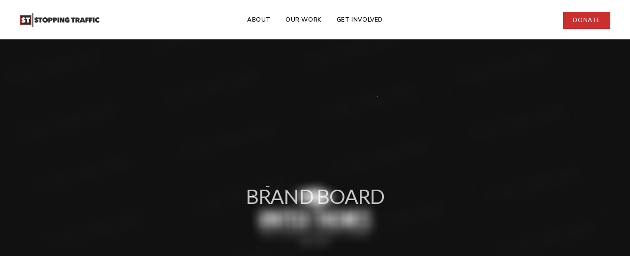

--- FILE ---
content_type: text/plain
request_url: https://www.google-analytics.com/j/collect?v=1&_v=j102&a=760895558&t=pageview&_s=1&dl=https%3A%2F%2Fstoppingtraffic.org%2Fhuman-trafficking%2Fportfolio-item%2Fbrand-board-2%2F&ul=en-us%40posix&dt=Brand%20Board%20%7C%20STOPPING%20TRAFFIC&sr=1280x720&vp=1280x720&_u=YADAAEABAAAAACAAI~&jid=1625829144&gjid=2049807214&cid=2067958326.1768964659&tid=UA-68596626-125&_gid=1165003377.1768964661&_r=1&_slc=1&gtm=45He61g1n815CHMGV6v836502706za200zd836502706&gcd=13l3l3l3l1l1&dma=0&tag_exp=103116026~103200004~104527907~104528500~104684208~104684211~105391252~115938466~115938469~117041588&z=1309872141
body_size: -569
content:
2,cG-7LBH6EQZD3

--- FILE ---
content_type: application/javascript
request_url: https://stoppingtraffic.org/wp-content/themes/brooklyn/js/rainyday.min.js?ver=1.0
body_size: 14467
content:
function RainyDay(t,i){if(this===window)return new RainyDay(t,i);this.img=t.image;var s={opacity:1,blur:10,crop:[0,0,this.img.naturalWidth,this.img.naturalHeight],enableSizeChange:!0,parentElement:document.getElementsByTagName("body")[0],fps:30,fillStyle:"#8ED6FF",enableCollisions:!0,gravityThreshold:3,gravityAngle:Math.PI/2,gravityAngleVariance:0,reflectionScaledownFactor:5,reflectionDropMappingWidth:200,reflectionDropMappingHeight:200,width:this.img.clientWidth,height:this.img.clientHeight,position:"absolute",top:0,left:0};for(var e in s)void 0===t[e]&&(t[e]=s[e]);this.options=t,this.drops=[],this.canvas=i||this.prepareCanvas(),this.prepareBackground(),this.prepareGlass(),this.reflection=this.REFLECTION_MINIATURE,this.trail=this.TRAIL_DROPS,this.gravity=this.GRAVITY_NON_LINEAR,this.collision=this.COLLISION_SIMPLE,this.setRequestAnimFrame()}function Drop(t,i,s,e,a){this.x=Math.floor(i),this.y=Math.floor(s),this.r=Math.random()*a+e,this.rainyday=t,this.context=t.context,this.reflection=t.reflected}function BlurStack(){this.r=0,this.g=0,this.b=0,this.next=null}function CollisionMatrix(t,i,s){this.resolution=s,this.xc=t,this.yc=i,this.matrix=new Array(t);for(var e=0;e<=t+5;e++){this.matrix[e]=new Array(i);for(var a=0;a<=i+5;++a)this.matrix[e][a]=new DropItem(null)}}function DropItem(t){this.drop=t,this.next=null}RainyDay.prototype.prepareCanvas=function(){var t=document.createElement("canvas");return t.style.position=this.options.position,t.style.top=this.options.top,t.style.left=this.options.left,t.width=this.options.width,t.height=this.options.height,this.options.parentElement.appendChild(t),this.options.enableSizeChange&&this.setResizeHandler(),t},RainyDay.prototype.setResizeHandler=function(){null!==window.onresize?window.setInterval(this.checkSize.bind(this),100):(window.onresize=this.checkSize.bind(this),window.onorientationchange=this.checkSize.bind(this))},RainyDay.prototype.checkSize=function(){var t=this.img.clientWidth,i=this.img.clientHeight,s=this.img.offsetLeft,e=this.img.offsetTop,a=this.canvas.width,o=this.canvas.height,n=this.canvas.offsetLeft,r=this.canvas.offsetTop;a===t&&o===i||(this.canvas.width=t,this.canvas.height=i,this.prepareBackground(),this.glass.width=this.canvas.width,this.glass.height=this.canvas.height,this.prepareReflections()),n===s&&r===e||(this.canvas.offsetLeft=s,this.canvas.offsetTop=e)},RainyDay.prototype.animateDrops=function(){this.addDropCallback&&this.addDropCallback();for(var t=this.drops.slice(),i=[],s=0;s<t.length;++s)t[s].animate()&&i.push(t[s]);this.drops=i,this.requestID=window.requestAnimFrame(this.animateDrops.bind(this))},RainyDay.prototype.pause=function(){window.cancelAnimationFrame(this.requestID)},RainyDay.prototype.resume=function(){this.requestID=window.requestAnimFrame(this.animateDrops.bind(this))},RainyDay.prototype.setRequestAnimFrame=function(){var t=this.options.fps;window.requestAnimFrame=window.requestAnimationFrame||window.webkitRequestAnimationFrame||window.mozRequestAnimationFrame||function(i){window.setTimeout(i,1e3/t)}},RainyDay.prototype.prepareReflections=function(){this.reflected=document.createElement("canvas"),this.reflected.width=this.canvas.width/this.options.reflectionScaledownFactor,this.reflected.height=this.canvas.height/this.options.reflectionScaledownFactor;this.reflected.getContext("2d").drawImage(this.img,this.options.crop[0],this.options.crop[1],this.options.crop[2],this.options.crop[3],0,0,this.reflected.width,this.reflected.height)},RainyDay.prototype.prepareGlass=function(){this.glass=document.createElement("canvas"),this.glass.width=this.canvas.width,this.glass.height=this.canvas.height,this.context=this.glass.getContext("2d")},RainyDay.prototype.rain=function(t,i){if(this.reflection!==this.REFLECTION_NONE&&this.prepareReflections(),this.animateDrops(),this.presets=t,this.PRIVATE_GRAVITY_FORCE_FACTOR_Y=.001*this.options.fps/25,this.PRIVATE_GRAVITY_FORCE_FACTOR_X=(Math.PI/2-this.options.gravityAngle)*(.001*this.options.fps)/50,this.options.enableCollisions){for(var s=0,e=0;e<t.length;e++)t[e][0]+t[e][1]>s&&(s=Math.floor(t[e][0]+t[e][1]));if(s>0){var a=Math.ceil(this.canvas.width/s),o=Math.ceil(this.canvas.height/s);this.matrix=new CollisionMatrix(a,o,s)}else this.options.enableCollisions=!1}for(e=0;e<t.length;e++)t[e][3]||(t[e][3]=-1);var n=0;this.addDropCallback=function(){var s=(new Date).getTime();if(!(s-n<i)){n=s;var e=this.canvas.getContext("2d");e.clearRect(0,0,this.canvas.width,this.canvas.height),e.drawImage(this.background,0,0,this.canvas.width,this.canvas.height);for(var a,o=0;o<t.length;o++)if(t[o][2]>1||-1===t[o][3]){if(0!==t[o][3]){t[o][3]--;for(var r=0;r<t[o][2];++r)this.putDrop(new Drop(this,Math.random()*this.canvas.width,Math.random()*this.canvas.height,t[o][0],t[o][1]))}}else if(Math.random()<t[o][2]){a=t[o];break}a&&this.putDrop(new Drop(this,Math.random()*this.canvas.width,Math.random()*this.canvas.height,a[0],a[1])),e.save(),e.globalAlpha=this.options.opacity,e.drawImage(this.glass,0,0,this.canvas.width,this.canvas.height),e.restore()}}.bind(this)},RainyDay.prototype.putDrop=function(t){t.draw(),this.gravity&&t.r>this.options.gravityThreshold&&(this.options.enableCollisions&&this.matrix.update(t),this.drops.push(t))},RainyDay.prototype.clearDrop=function(t,i){var s=t.clear(i);if(s){var e=this.drops.indexOf(t);e>=0&&this.drops.splice(e,1)}return s},Drop.prototype.draw=function(){this.context.save(),this.context.beginPath();var t=this.r;if(this.r=.95*this.r,this.r<3)this.context.arc(this.x,this.y,this.r,0,2*Math.PI,!0),this.context.closePath();else if(this.colliding||this.yspeed>2){if(this.colliding){var i=this.colliding;this.r=1.001*(this.r>i.r?this.r:i.r),this.x+=i.x-this.x,this.colliding=null}var s=1+.1*this.yspeed;this.context.moveTo(this.x-this.r/s,this.y),this.context.bezierCurveTo(this.x-this.r,this.y-2*this.r,this.x+this.r,this.y-2*this.r,this.x+this.r/s,this.y),this.context.bezierCurveTo(this.x+this.r,this.y+s*this.r,this.x-this.r,this.y+s*this.r,this.x-this.r/s,this.y)}else this.context.arc(this.x,this.y,.9*this.r,0,2*Math.PI,!0),this.context.closePath();this.context.clip(),this.r=t,this.rainyday.reflection&&this.rainyday.reflection(this),this.context.restore()},Drop.prototype.clear=function(t){return this.context.clearRect(this.x-this.r-1,this.y-this.r-2,2*this.r+2,2*this.r+2),t?(this.terminate=!0,!0):this.y-this.r>this.rainyday.canvas.height||this.x-this.r>this.rainyday.canvas.width||this.x+this.r<0},Drop.prototype.animate=function(){if(this.terminate)return!1;var t=this.rainyday.gravity(this);if(!t&&this.rainyday.trail&&this.rainyday.trail(this),this.rainyday.options.enableCollisions){var i=this.rainyday.matrix.update(this,t);i&&this.rainyday.collision(this,i)}return!t||this.terminate},RainyDay.prototype.TRAIL_NONE=function(){},RainyDay.prototype.TRAIL_DROPS=function(t){(!t.trailY||t.y-t.trailY>=100*Math.random()*t.r)&&(t.trailY=t.y,this.putDrop(new Drop(this,t.x+(2*Math.random()-1)*Math.random(),t.y-t.r-5,Math.ceil(t.r/5),0)))},RainyDay.prototype.TRAIL_SMUDGE=function(t){var i=t.y-t.r-3,s=t.x-t.r/2+2*Math.random();i<0||s<0||this.context.drawImage(this.clearbackground,s,i,t.r,2,s,i,t.r,2)},RainyDay.prototype.GRAVITY_NONE=function(){return!0},RainyDay.prototype.GRAVITY_LINEAR=function(t){return!!this.clearDrop(t)||(t.yspeed?(t.yspeed+=this.PRIVATE_GRAVITY_FORCE_FACTOR_Y*Math.floor(t.r),t.xspeed+=this.PRIVATE_GRAVITY_FORCE_FACTOR_X*Math.floor(t.r)):(t.yspeed=this.PRIVATE_GRAVITY_FORCE_FACTOR_Y,t.xspeed=this.PRIVATE_GRAVITY_FORCE_FACTOR_X),t.y+=t.yspeed,t.draw(),!1)},RainyDay.prototype.GRAVITY_NON_LINEAR=function(t){return!!this.clearDrop(t)||(t.collided?(t.collided=!1,t.seed=Math.floor(t.r*Math.random()*this.options.fps),t.skipping=!1,t.slowing=!1):(!t.seed||t.seed<0)&&(t.seed=Math.floor(t.r*Math.random()*this.options.fps),t.skipping=!1===t.skipping,t.slowing=!0),t.seed--,t.yspeed?t.slowing?(t.yspeed/=1.1,t.xspeed/=1.1,t.yspeed<this.PRIVATE_GRAVITY_FORCE_FACTOR_Y&&(t.slowing=!1)):t.skipping?(t.yspeed=this.PRIVATE_GRAVITY_FORCE_FACTOR_Y,t.xspeed=this.PRIVATE_GRAVITY_FORCE_FACTOR_X):(t.yspeed+=1*this.PRIVATE_GRAVITY_FORCE_FACTOR_Y*Math.floor(t.r),t.xspeed+=1*this.PRIVATE_GRAVITY_FORCE_FACTOR_X*Math.floor(t.r)):(t.yspeed=this.PRIVATE_GRAVITY_FORCE_FACTOR_Y,t.xspeed=this.PRIVATE_GRAVITY_FORCE_FACTOR_X),0!==this.options.gravityAngleVariance&&(t.xspeed+=(2*Math.random()-1)*t.yspeed*this.options.gravityAngleVariance),t.y+=t.yspeed,t.x+=t.xspeed,t.draw(),!1)},RainyDay.prototype.positiveMin=function(t,i){var s=0;return(s=t<i?t<=0?i:t:i<=0?t:i)<=0?1:s},RainyDay.prototype.REFLECTION_NONE=function(){this.context.fillStyle=this.options.fillStyle,this.context.fill()},RainyDay.prototype.REFLECTION_MINIATURE=function(t){var i=Math.max((t.x-this.options.reflectionDropMappingWidth)/this.options.reflectionScaledownFactor,0),s=Math.max((t.y-this.options.reflectionDropMappingHeight)/this.options.reflectionScaledownFactor,0),e=this.positiveMin(2*this.options.reflectionDropMappingWidth/this.options.reflectionScaledownFactor,this.reflected.width-i),a=this.positiveMin(2*this.options.reflectionDropMappingHeight/this.options.reflectionScaledownFactor,this.reflected.height-s),o=Math.max(t.x-1.1*t.r,0),n=Math.max(t.y-1.1*t.r,0);this.context.drawImage(this.reflected,i,s,e,a,o,n,2*t.r,2*t.r)},RainyDay.prototype.COLLISION_SIMPLE=function(t,i){for(var s,e=i;null!=e;){var a=e.drop,o=t.r+a.r,n=t.x-a.x,r=t.y-a.y;if(Math.abs(n)<o&&Math.abs(r)<o&&Math.sqrt(Math.pow(t.x-a.x,2)+Math.pow(t.y-a.y,2))<t.r+a.r){s=a;break}e=e.next}if(s){var h,p;t.y>s.y?(h=t,p=s):(h=s,p=t),this.clearDrop(p),this.clearDrop(h,!0),this.matrix.remove(h),p.draw(),p.colliding=h,p.collided=!0}},RainyDay.prototype.prepareBackground=function(){this.background=document.createElement("canvas"),this.background.width=this.canvas.width,this.background.height=this.canvas.height,this.clearbackground=document.createElement("canvas"),this.clearbackground.width=this.canvas.width,this.clearbackground.height=this.canvas.height;var t=this.background.getContext("2d");t.clearRect(0,0,this.canvas.width,this.canvas.height),t.drawImage(this.img,this.options.crop[0],this.options.crop[1],this.options.crop[2],this.options.crop[3],0,0,this.canvas.width,this.canvas.height),(t=this.clearbackground.getContext("2d")).clearRect(0,0,this.canvas.width,this.canvas.height),t.drawImage(this.img,this.options.crop[0],this.options.crop[1],this.options.crop[2],this.options.crop[3],0,0,this.canvas.width,this.canvas.height),!isNaN(this.options.blur)&&this.options.blur>=1&&this.stackBlurCanvasRGB(this.canvas.width,this.canvas.height,this.options.blur)},RainyDay.prototype.stackBlurCanvasRGB=function(t,i,s){var e=[[0,9],[1,11],[2,12],[3,13],[5,14],[7,15],[11,16],[15,17],[22,18],[31,19],[45,20],[63,21],[90,22],[127,23],[181,24]];s|=0;var a,o,n,r,h,p,l,c,d,y,g,f,m,u,x,v,R,w,I,A,D=this.background.getContext("2d"),_=D.getImageData(0,0,t,i),T=_.data,M=s+1,C=M*(M+1)/2,b=new BlurStack,E=new BlurStack,F=b;for(n=1;n<2*s+1;n++)F=F.next=new BlurStack,n===M&&(E=F);F.next=b;var O=null,k=null;l=p=0;for(var V,S=[512,512,456,512,328,456,335,512,405,328,271,456,388,335,292,512,454,405,364,328,298,271,496,456,420,388,360,335,312,292,273,512,482,454,428,405,383,364,345,328,312,298,284,271,259,496,475,456,437,420,404,388,374,360,347,335,323,312,302,292,282,273,265,512,497,482,468,454,441,428,417,405,394,383,373,364,354,345,337,328,320,312,305,298,291,284,278,271,265,259,507,496,485,475,465,456,446,437,428,420,412,404,396,388,381,374,367,360,354,347,341,335,329,323,318,312,307,302,297,292,287,282,278,273,269,265,261,512,505,497,489,482,475,468,461,454,447,441,435,428,422,417,411,405,399,394,389,383,378,373,368,364,359,354,350,345,341,337,332,328,324,320,316,312,309,305,301,298,294,291,287,284,281,278,274,271,268,265,262,259,257,507,501,496,491,485,480,475,470,465,460,456,451,446,442,437,433,428,424,420,416,412,408,404,400,396,392,388,385,381,377,374,370,367,363,360,357,354,350,347,344,341,338,335,332,329,326,323,320,318,315,312,310,307,304,302,299,297,294,292,289,287,285,282,280,278,275,273,271,269,267,265,263,261,259][s],Y=0;Y<e.length;++Y)if(s<=e[Y][0]){V=e[Y-1][1];break}for(o=0;o<i;o++){for(u=x=v=c=d=y=0,g=M*(R=T[p]),f=M*(w=T[p+1]),m=M*(I=T[p+2]),c+=C*R,d+=C*w,y+=C*I,F=b,n=0;n<M;n++)F.r=R,F.g=w,F.b=I,F=F.next;for(n=1;n<M;n++)r=p+((t-1<n?t-1:n)<<2),c+=(F.r=R=T[r])*(A=M-n),d+=(F.g=w=T[r+1])*A,y+=(F.b=I=T[r+2])*A,u+=R,x+=w,v+=I,F=F.next;for(O=b,k=E,a=0;a<t;a++)T[p]=c*S>>V,T[p+1]=d*S>>V,T[p+2]=y*S>>V,c-=g,d-=f,y-=m,g-=O.r,f-=O.g,m-=O.b,r=l+((r=a+s+1)<t-1?r:t-1)<<2,c+=u+=O.r=T[r],d+=x+=O.g=T[r+1],y+=v+=O.b=T[r+2],O=O.next,g+=R=k.r,f+=w=k.g,m+=I=k.b,u-=R,x-=w,v-=I,k=k.next,p+=4;l+=t}for(a=0;a<t;a++){for(x=v=u=d=y=c=0,g=M*(R=T[p=a<<2]),f=M*(w=T[p+1]),m=M*(I=T[p+2]),c+=C*R,d+=C*w,y+=C*I,F=b,n=0;n<M;n++)F.r=R,F.g=w,F.b=I,F=F.next;for(h=t,n=1;n<M;n++)p=h+a<<2,c+=(F.r=R=T[p])*(A=M-n),d+=(F.g=w=T[p+1])*A,y+=(F.b=I=T[p+2])*A,u+=R,x+=w,v+=I,F=F.next,n<i-1&&(h+=t);for(p=a,O=b,k=E,o=0;o<i;o++)T[r=p<<2]=c*S>>V,T[r+1]=d*S>>V,T[r+2]=y*S>>V,c-=g,d-=f,y-=m,g-=O.r,f-=O.g,m-=O.b,r=a+((r=o+M)<i-1?r:i-1)*t<<2,c+=u+=O.r=T[r],d+=x+=O.g=T[r+1],y+=v+=O.b=T[r+2],O=O.next,g+=R=k.r,f+=w=k.g,m+=I=k.b,u-=R,x-=w,v-=I,k=k.next,p+=t}D.putImageData(_,0,0)},CollisionMatrix.prototype.update=function(t,i){if(t.gid){if(!this.matrix[t.gmx]||!this.matrix[t.gmx][t.gmy])return null;if(this.matrix[t.gmx][t.gmy].remove(t),i)return null;if(t.gmx=Math.floor(t.x/this.resolution),t.gmy=Math.floor(t.y/this.resolution),!this.matrix[t.gmx]||!this.matrix[t.gmx][t.gmy])return null;this.matrix[t.gmx][t.gmy].add(t);var s=this.collisions(t);if(s&&null!=s.next)return s.next}else{if(t.gid=Math.random().toString(36).substr(2,9),t.gmx=Math.floor(t.x/this.resolution),t.gmy=Math.floor(t.y/this.resolution),!this.matrix[t.gmx]||!this.matrix[t.gmx][t.gmy])return null;this.matrix[t.gmx][t.gmy].add(t)}return null},CollisionMatrix.prototype.collisions=function(t){var i=new DropItem(null),s=i;return i=this.addAll(i,t.gmx-1,t.gmy+1),i=this.addAll(i,t.gmx,t.gmy+1),i=this.addAll(i,t.gmx+1,t.gmy+1),s},CollisionMatrix.prototype.addAll=function(t,i,s){if(i>0&&s>0&&i<this.xc&&s<this.yc)for(var e=this.matrix[i][s];null!=e.next;)e=e.next,t.next=new DropItem(e.drop),t=t.next;return t},CollisionMatrix.prototype.remove=function(t){this.matrix[t.gmx][t.gmy].remove(t)},DropItem.prototype.add=function(t){for(var i=this;null!=i.next;)i=i.next;i.next=new DropItem(t)},DropItem.prototype.remove=function(t){for(var i=this,s=null;null!=i.next;)s=i,(i=i.next).drop.gid===t.gid&&(s.next=i.next)};